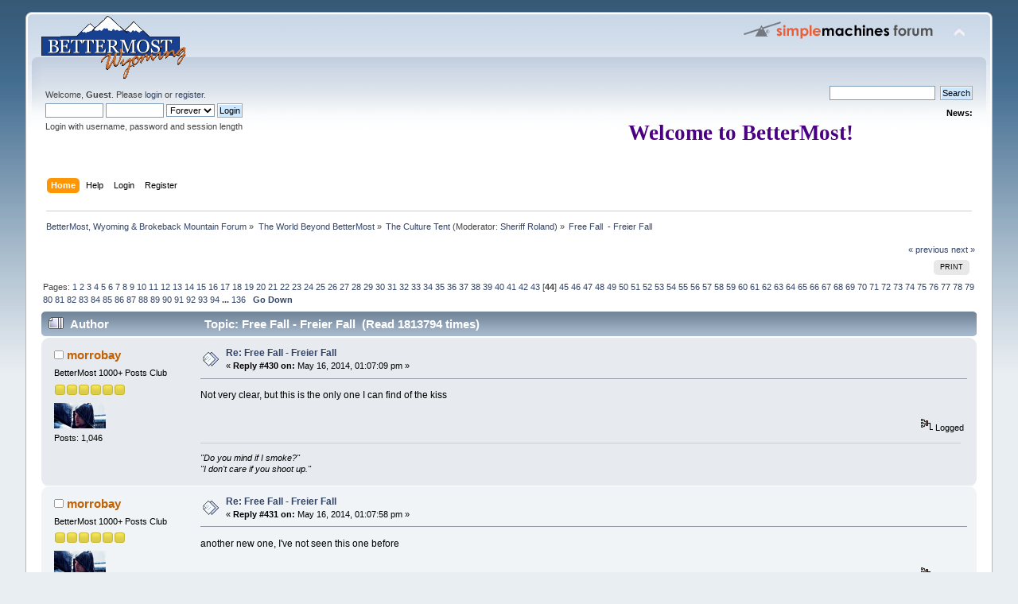

--- FILE ---
content_type: text/html; charset=ISO-8859-1
request_url: http://bettermost.net/forum/index.php?topic=52393.430
body_size: 11666
content:
<!DOCTYPE html PUBLIC "-//W3C//DTD XHTML 1.0 Transitional//EN" "http://www.w3.org/TR/xhtml1/DTD/xhtml1-transitional.dtd">
<html xmlns="http://www.w3.org/1999/xhtml">
<head>
	<link rel="stylesheet" type="text/css" href="http://bettermost.net/forum/Themes/default/css/index.css?fin20" />
	<link rel="stylesheet" type="text/css" href="http://bettermost.net/forum/Themes/default/css/webkit.css" />
	<script type="text/javascript" src="http://bettermost.net/forum/Themes/default/scripts/script.js?fin20"></script>
	<script type="text/javascript" src="http://bettermost.net/forum/Themes/default/scripts/theme.js?fin20"></script>
	<script type="text/javascript"><!-- // --><![CDATA[
		var smf_theme_url = "http://bettermost.net/forum/Themes/default";
		var smf_default_theme_url = "http://bettermost.net/forum/Themes/default";
		var smf_images_url = "http://bettermost.net/forum/Themes/default/images";
		var smf_scripturl = "http://bettermost.net/forum/index.php?PHPSESSID=aa5b3brsk0tdsi0v4e4d2gfgsp&amp;";
		var smf_iso_case_folding = false;
		var smf_charset = "ISO-8859-1";
		var ajax_notification_text = "Loading...";
		var ajax_notification_cancel_text = "Cancel";
	// ]]></script>
	<meta http-equiv="Content-Type" content="text/html; charset=ISO-8859-1" />
	<meta name="description" content="Free Fall  - Freier Fall" />
	<title>Free Fall  - Freier Fall</title>
<!-- Bad Behavior 2.2.20 run time: 0.000 ms -->

	<link rel="canonical" href="http://bettermost.net/forum/index.php?topic=52393.430" />
	<link rel="help" href="http://bettermost.net/forum/index.php?PHPSESSID=aa5b3brsk0tdsi0v4e4d2gfgsp&amp;action=help" />
	<link rel="search" href="http://bettermost.net/forum/index.php?PHPSESSID=aa5b3brsk0tdsi0v4e4d2gfgsp&amp;action=search" />
	<link rel="contents" href="http://bettermost.net/forum/index.php?PHPSESSID=aa5b3brsk0tdsi0v4e4d2gfgsp&amp;" />
	<link rel="alternate" type="application/rss+xml" title="BetterMost, Wyoming &amp; Brokeback Mountain Forum - RSS" href="http://bettermost.net/forum/index.php?PHPSESSID=aa5b3brsk0tdsi0v4e4d2gfgsp&amp;type=rss;action=.xml" />
	<link rel="prev" href="http://bettermost.net/forum/index.php/topic,52393.0/prev_next,prev.html?PHPSESSID=aa5b3brsk0tdsi0v4e4d2gfgsp" />
	<link rel="next" href="http://bettermost.net/forum/index.php/topic,52393.0/prev_next,next.html?PHPSESSID=aa5b3brsk0tdsi0v4e4d2gfgsp" />
	<link rel="index" href="http://bettermost.net/forum/index.php/board,48.0.html?PHPSESSID=aa5b3brsk0tdsi0v4e4d2gfgsp" />
	<link rel="stylesheet" type="text/css" href="http://bettermost.net/forum/Themes/default/css/BBCode-YouTube2.css" /><script src="https://www.google.com/recaptcha/api.js"></script>
	<link rel="stylesheet" type="text/css" id="recaptcha_css" href="http://bettermost.net/forum/Themes/default/css/recaptcha.css" />
</head>
<body>
<div id="wrapper" style="width: 95%">
	<div id="header"><div class="frame">
		<div id="top_section">
			<h1 class="forumtitle">
				<a href="http://bettermost.net/forum/index.php?PHPSESSID=aa5b3brsk0tdsi0v4e4d2gfgsp&amp;"><img src="http://bettermost.net/images/smaller-bettermost_site_logo.gif" alt="BetterMost, Wyoming & Brokeback Mountain Forum" /></a>
			</h1>
			<img id="upshrink" src="http://bettermost.net/forum/Themes/default/images/upshrink.png" alt="*" title="Shrink or expand the header." style="display: none;" />
			<img id="smflogo" src="http://bettermost.net/forum/Themes/default/images/smflogo.png" alt="Simple Machines Forum" title="Simple Machines Forum" />
		</div>
		<div id="upper_section" class="middletext">
			<div class="user">
				<script type="text/javascript" src="http://bettermost.net/forum/Themes/default/scripts/sha1.js"></script>
				<form id="guest_form" action="http://bettermost.net/forum/index.php?PHPSESSID=aa5b3brsk0tdsi0v4e4d2gfgsp&amp;action=login2" method="post" accept-charset="ISO-8859-1"  onsubmit="hashLoginPassword(this, '2070178191d6aa1be1c289389d9b20ab');">
					<div class="info">Welcome, <strong>Guest</strong>. Please <a href="http://bettermost.net/forum/index.php?PHPSESSID=aa5b3brsk0tdsi0v4e4d2gfgsp&amp;action=login">login</a> or <a href="http://bettermost.net/forum/index.php?PHPSESSID=aa5b3brsk0tdsi0v4e4d2gfgsp&amp;action=register">register</a>.</div>
					<input type="text" name="user" size="10" class="input_text" />
					<input type="password" name="passwrd" size="10" class="input_password" />
					<select name="cookielength">
						<option value="60">1 Hour</option>
						<option value="1440">1 Day</option>
						<option value="10080">1 Week</option>
						<option value="43200">1 Month</option>
						<option value="-1" selected="selected">Forever</option>
					</select>
					<input type="submit" value="Login" class="button_submit" /><br />
					<div class="info">Login with username, password and session length</div>
					<input type="hidden" name="hash_passwrd" value="" /><input type="hidden" name="f06937c3f97" value="2070178191d6aa1be1c289389d9b20ab" />
				</form>
			</div>
			<div class="news normaltext">
				<form id="search_form" action="http://bettermost.net/forum/index.php?PHPSESSID=aa5b3brsk0tdsi0v4e4d2gfgsp&amp;action=search2" method="post" accept-charset="ISO-8859-1">
					<input type="text" name="search" value="" class="input_text" />&nbsp;
					<input type="submit" name="submit" value="Search" class="button_submit" />
					<input type="hidden" name="advanced" value="0" />
					<input type="hidden" name="topic" value="52393" /></form>
				<h2>News: </h2>
				<p><div align="center"><span style="font-family: papyrus;" class="bbc_font"><strong><span style="font-size: 20pt;" class="bbc_size"><span style="color: indigo;" class="bbc_color">Welcome to BetterMost!<br /><img src="https://i.pinimg.com/originals/25/97/12/2597128b2c268367dafbc08eeab36d10.gif" alt="" class="bbc_img" /></span></span></strong></span></div></p>
			</div>
		</div>
		<br class="clear" />
		<script type="text/javascript"><!-- // --><![CDATA[
			var oMainHeaderToggle = new smc_Toggle({
				bToggleEnabled: true,
				bCurrentlyCollapsed: false,
				aSwappableContainers: [
					'upper_section'
				],
				aSwapImages: [
					{
						sId: 'upshrink',
						srcExpanded: smf_images_url + '/upshrink.png',
						altExpanded: 'Shrink or expand the header.',
						srcCollapsed: smf_images_url + '/upshrink2.png',
						altCollapsed: 'Shrink or expand the header.'
					}
				],
				oThemeOptions: {
					bUseThemeSettings: false,
					sOptionName: 'collapse_header',
					sSessionVar: 'f06937c3f97',
					sSessionId: '2070178191d6aa1be1c289389d9b20ab'
				},
				oCookieOptions: {
					bUseCookie: true,
					sCookieName: 'upshrink'
				}
			});
		// ]]></script>
		<div id="main_menu">
			<ul class="dropmenu" id="menu_nav">
				<li id="button_home">
					<a class="active firstlevel" href="http://bettermost.net/forum/index.php?PHPSESSID=aa5b3brsk0tdsi0v4e4d2gfgsp&amp;">
						<span class="last firstlevel">Home</span>
					</a>
				</li>
				<li id="button_help">
					<a class="firstlevel" href="http://bettermost.net/forum/index.php?PHPSESSID=aa5b3brsk0tdsi0v4e4d2gfgsp&amp;action=help">
						<span class="firstlevel">Help</span>
					</a>
				</li>
				<li id="button_login">
					<a class="firstlevel" href="http://bettermost.net/forum/index.php?PHPSESSID=aa5b3brsk0tdsi0v4e4d2gfgsp&amp;action=login">
						<span class="firstlevel">Login</span>
					</a>
				</li>
				<li id="button_register">
					<a class="firstlevel" href="http://bettermost.net/forum/index.php?PHPSESSID=aa5b3brsk0tdsi0v4e4d2gfgsp&amp;action=register">
						<span class="last firstlevel">Register</span>
					</a>
				</li>
			</ul>
		</div>
		<br class="clear" />
	</div></div>
	<div id="content_section"><div class="frame">
		<div id="main_content_section">
	<div class="navigate_section">
		<ul>
			<li>
				<a href="http://bettermost.net/forum/index.php?PHPSESSID=aa5b3brsk0tdsi0v4e4d2gfgsp&amp;"><span>BetterMost, Wyoming &amp; Brokeback Mountain Forum</span></a> &#187;
			</li>
			<li>
				<a href="http://bettermost.net/forum/index.php?PHPSESSID=aa5b3brsk0tdsi0v4e4d2gfgsp&amp;#c8"><span>The World Beyond BetterMost</span></a> &#187;
			</li>
			<li>
				<a href="http://bettermost.net/forum/index.php/board,48.0.html?PHPSESSID=aa5b3brsk0tdsi0v4e4d2gfgsp"><span>The Culture Tent</span></a> (Moderator: <a href="http://bettermost.net/forum/index.php?PHPSESSID=aa5b3brsk0tdsi0v4e4d2gfgsp&amp;action=profile;u=15" title="Board Moderator">Sheriff Roland</a>) &#187;
			</li>
			<li class="last">
				<a href="http://bettermost.net/forum/index.php/topic,52393.0.html?PHPSESSID=aa5b3brsk0tdsi0v4e4d2gfgsp"><span>Free Fall  - Freier Fall</span></a>
			</li>
		</ul>
	</div>
			<a id="top"></a>
			<a id="msg658676"></a>
			<div class="pagesection">
				<div class="nextlinks"><a href="http://bettermost.net/forum/index.php/topic,52393.0/prev_next,prev.html?PHPSESSID=aa5b3brsk0tdsi0v4e4d2gfgsp#new">&laquo; previous</a> <a href="http://bettermost.net/forum/index.php/topic,52393.0/prev_next,next.html?PHPSESSID=aa5b3brsk0tdsi0v4e4d2gfgsp#new">next &raquo;</a></div>
		<div class="buttonlist floatright">
			<ul>
				<li><a class="button_strip_print" href="http://bettermost.net/forum/index.php?PHPSESSID=aa5b3brsk0tdsi0v4e4d2gfgsp&amp;action=printpage;topic=52393.0" rel="new_win nofollow"><span class="last">Print</span></a></li>
			</ul>
		</div>
				<div class="pagelinks floatleft">Pages: <a class="navPages" href="http://bettermost.net/forum/index.php/topic,52393.0.html?PHPSESSID=aa5b3brsk0tdsi0v4e4d2gfgsp">1</a> <a class="navPages" href="http://bettermost.net/forum/index.php/topic,52393.10.html?PHPSESSID=aa5b3brsk0tdsi0v4e4d2gfgsp">2</a> <a class="navPages" href="http://bettermost.net/forum/index.php/topic,52393.20.html?PHPSESSID=aa5b3brsk0tdsi0v4e4d2gfgsp">3</a> <a class="navPages" href="http://bettermost.net/forum/index.php/topic,52393.30.html?PHPSESSID=aa5b3brsk0tdsi0v4e4d2gfgsp">4</a> <a class="navPages" href="http://bettermost.net/forum/index.php/topic,52393.40.html?PHPSESSID=aa5b3brsk0tdsi0v4e4d2gfgsp">5</a> <a class="navPages" href="http://bettermost.net/forum/index.php/topic,52393.50.html?PHPSESSID=aa5b3brsk0tdsi0v4e4d2gfgsp">6</a> <a class="navPages" href="http://bettermost.net/forum/index.php/topic,52393.60.html?PHPSESSID=aa5b3brsk0tdsi0v4e4d2gfgsp">7</a> <a class="navPages" href="http://bettermost.net/forum/index.php/topic,52393.70.html?PHPSESSID=aa5b3brsk0tdsi0v4e4d2gfgsp">8</a> <a class="navPages" href="http://bettermost.net/forum/index.php/topic,52393.80.html?PHPSESSID=aa5b3brsk0tdsi0v4e4d2gfgsp">9</a> <a class="navPages" href="http://bettermost.net/forum/index.php/topic,52393.90.html?PHPSESSID=aa5b3brsk0tdsi0v4e4d2gfgsp">10</a> <a class="navPages" href="http://bettermost.net/forum/index.php/topic,52393.100.html?PHPSESSID=aa5b3brsk0tdsi0v4e4d2gfgsp">11</a> <a class="navPages" href="http://bettermost.net/forum/index.php/topic,52393.110.html?PHPSESSID=aa5b3brsk0tdsi0v4e4d2gfgsp">12</a> <a class="navPages" href="http://bettermost.net/forum/index.php/topic,52393.120.html?PHPSESSID=aa5b3brsk0tdsi0v4e4d2gfgsp">13</a> <a class="navPages" href="http://bettermost.net/forum/index.php/topic,52393.130.html?PHPSESSID=aa5b3brsk0tdsi0v4e4d2gfgsp">14</a> <a class="navPages" href="http://bettermost.net/forum/index.php/topic,52393.140.html?PHPSESSID=aa5b3brsk0tdsi0v4e4d2gfgsp">15</a> <a class="navPages" href="http://bettermost.net/forum/index.php/topic,52393.150.html?PHPSESSID=aa5b3brsk0tdsi0v4e4d2gfgsp">16</a> <a class="navPages" href="http://bettermost.net/forum/index.php/topic,52393.160.html?PHPSESSID=aa5b3brsk0tdsi0v4e4d2gfgsp">17</a> <a class="navPages" href="http://bettermost.net/forum/index.php/topic,52393.170.html?PHPSESSID=aa5b3brsk0tdsi0v4e4d2gfgsp">18</a> <a class="navPages" href="http://bettermost.net/forum/index.php/topic,52393.180.html?PHPSESSID=aa5b3brsk0tdsi0v4e4d2gfgsp">19</a> <a class="navPages" href="http://bettermost.net/forum/index.php/topic,52393.190.html?PHPSESSID=aa5b3brsk0tdsi0v4e4d2gfgsp">20</a> <a class="navPages" href="http://bettermost.net/forum/index.php/topic,52393.200.html?PHPSESSID=aa5b3brsk0tdsi0v4e4d2gfgsp">21</a> <a class="navPages" href="http://bettermost.net/forum/index.php/topic,52393.210.html?PHPSESSID=aa5b3brsk0tdsi0v4e4d2gfgsp">22</a> <a class="navPages" href="http://bettermost.net/forum/index.php/topic,52393.220.html?PHPSESSID=aa5b3brsk0tdsi0v4e4d2gfgsp">23</a> <a class="navPages" href="http://bettermost.net/forum/index.php/topic,52393.230.html?PHPSESSID=aa5b3brsk0tdsi0v4e4d2gfgsp">24</a> <a class="navPages" href="http://bettermost.net/forum/index.php/topic,52393.240.html?PHPSESSID=aa5b3brsk0tdsi0v4e4d2gfgsp">25</a> <a class="navPages" href="http://bettermost.net/forum/index.php/topic,52393.250.html?PHPSESSID=aa5b3brsk0tdsi0v4e4d2gfgsp">26</a> <a class="navPages" href="http://bettermost.net/forum/index.php/topic,52393.260.html?PHPSESSID=aa5b3brsk0tdsi0v4e4d2gfgsp">27</a> <a class="navPages" href="http://bettermost.net/forum/index.php/topic,52393.270.html?PHPSESSID=aa5b3brsk0tdsi0v4e4d2gfgsp">28</a> <a class="navPages" href="http://bettermost.net/forum/index.php/topic,52393.280.html?PHPSESSID=aa5b3brsk0tdsi0v4e4d2gfgsp">29</a> <a class="navPages" href="http://bettermost.net/forum/index.php/topic,52393.290.html?PHPSESSID=aa5b3brsk0tdsi0v4e4d2gfgsp">30</a> <a class="navPages" href="http://bettermost.net/forum/index.php/topic,52393.300.html?PHPSESSID=aa5b3brsk0tdsi0v4e4d2gfgsp">31</a> <a class="navPages" href="http://bettermost.net/forum/index.php/topic,52393.310.html?PHPSESSID=aa5b3brsk0tdsi0v4e4d2gfgsp">32</a> <a class="navPages" href="http://bettermost.net/forum/index.php/topic,52393.320.html?PHPSESSID=aa5b3brsk0tdsi0v4e4d2gfgsp">33</a> <a class="navPages" href="http://bettermost.net/forum/index.php/topic,52393.330.html?PHPSESSID=aa5b3brsk0tdsi0v4e4d2gfgsp">34</a> <a class="navPages" href="http://bettermost.net/forum/index.php/topic,52393.340.html?PHPSESSID=aa5b3brsk0tdsi0v4e4d2gfgsp">35</a> <a class="navPages" href="http://bettermost.net/forum/index.php/topic,52393.350.html?PHPSESSID=aa5b3brsk0tdsi0v4e4d2gfgsp">36</a> <a class="navPages" href="http://bettermost.net/forum/index.php/topic,52393.360.html?PHPSESSID=aa5b3brsk0tdsi0v4e4d2gfgsp">37</a> <a class="navPages" href="http://bettermost.net/forum/index.php/topic,52393.370.html?PHPSESSID=aa5b3brsk0tdsi0v4e4d2gfgsp">38</a> <a class="navPages" href="http://bettermost.net/forum/index.php/topic,52393.380.html?PHPSESSID=aa5b3brsk0tdsi0v4e4d2gfgsp">39</a> <a class="navPages" href="http://bettermost.net/forum/index.php/topic,52393.390.html?PHPSESSID=aa5b3brsk0tdsi0v4e4d2gfgsp">40</a> <a class="navPages" href="http://bettermost.net/forum/index.php/topic,52393.400.html?PHPSESSID=aa5b3brsk0tdsi0v4e4d2gfgsp">41</a> <a class="navPages" href="http://bettermost.net/forum/index.php/topic,52393.410.html?PHPSESSID=aa5b3brsk0tdsi0v4e4d2gfgsp">42</a> <a class="navPages" href="http://bettermost.net/forum/index.php/topic,52393.420.html?PHPSESSID=aa5b3brsk0tdsi0v4e4d2gfgsp">43</a> [<strong>44</strong>] <a class="navPages" href="http://bettermost.net/forum/index.php/topic,52393.440.html?PHPSESSID=aa5b3brsk0tdsi0v4e4d2gfgsp">45</a> <a class="navPages" href="http://bettermost.net/forum/index.php/topic,52393.450.html?PHPSESSID=aa5b3brsk0tdsi0v4e4d2gfgsp">46</a> <a class="navPages" href="http://bettermost.net/forum/index.php/topic,52393.460.html?PHPSESSID=aa5b3brsk0tdsi0v4e4d2gfgsp">47</a> <a class="navPages" href="http://bettermost.net/forum/index.php/topic,52393.470.html?PHPSESSID=aa5b3brsk0tdsi0v4e4d2gfgsp">48</a> <a class="navPages" href="http://bettermost.net/forum/index.php/topic,52393.480.html?PHPSESSID=aa5b3brsk0tdsi0v4e4d2gfgsp">49</a> <a class="navPages" href="http://bettermost.net/forum/index.php/topic,52393.490.html?PHPSESSID=aa5b3brsk0tdsi0v4e4d2gfgsp">50</a> <a class="navPages" href="http://bettermost.net/forum/index.php/topic,52393.500.html?PHPSESSID=aa5b3brsk0tdsi0v4e4d2gfgsp">51</a> <a class="navPages" href="http://bettermost.net/forum/index.php/topic,52393.510.html?PHPSESSID=aa5b3brsk0tdsi0v4e4d2gfgsp">52</a> <a class="navPages" href="http://bettermost.net/forum/index.php/topic,52393.520.html?PHPSESSID=aa5b3brsk0tdsi0v4e4d2gfgsp">53</a> <a class="navPages" href="http://bettermost.net/forum/index.php/topic,52393.530.html?PHPSESSID=aa5b3brsk0tdsi0v4e4d2gfgsp">54</a> <a class="navPages" href="http://bettermost.net/forum/index.php/topic,52393.540.html?PHPSESSID=aa5b3brsk0tdsi0v4e4d2gfgsp">55</a> <a class="navPages" href="http://bettermost.net/forum/index.php/topic,52393.550.html?PHPSESSID=aa5b3brsk0tdsi0v4e4d2gfgsp">56</a> <a class="navPages" href="http://bettermost.net/forum/index.php/topic,52393.560.html?PHPSESSID=aa5b3brsk0tdsi0v4e4d2gfgsp">57</a> <a class="navPages" href="http://bettermost.net/forum/index.php/topic,52393.570.html?PHPSESSID=aa5b3brsk0tdsi0v4e4d2gfgsp">58</a> <a class="navPages" href="http://bettermost.net/forum/index.php/topic,52393.580.html?PHPSESSID=aa5b3brsk0tdsi0v4e4d2gfgsp">59</a> <a class="navPages" href="http://bettermost.net/forum/index.php/topic,52393.590.html?PHPSESSID=aa5b3brsk0tdsi0v4e4d2gfgsp">60</a> <a class="navPages" href="http://bettermost.net/forum/index.php/topic,52393.600.html?PHPSESSID=aa5b3brsk0tdsi0v4e4d2gfgsp">61</a> <a class="navPages" href="http://bettermost.net/forum/index.php/topic,52393.610.html?PHPSESSID=aa5b3brsk0tdsi0v4e4d2gfgsp">62</a> <a class="navPages" href="http://bettermost.net/forum/index.php/topic,52393.620.html?PHPSESSID=aa5b3brsk0tdsi0v4e4d2gfgsp">63</a> <a class="navPages" href="http://bettermost.net/forum/index.php/topic,52393.630.html?PHPSESSID=aa5b3brsk0tdsi0v4e4d2gfgsp">64</a> <a class="navPages" href="http://bettermost.net/forum/index.php/topic,52393.640.html?PHPSESSID=aa5b3brsk0tdsi0v4e4d2gfgsp">65</a> <a class="navPages" href="http://bettermost.net/forum/index.php/topic,52393.650.html?PHPSESSID=aa5b3brsk0tdsi0v4e4d2gfgsp">66</a> <a class="navPages" href="http://bettermost.net/forum/index.php/topic,52393.660.html?PHPSESSID=aa5b3brsk0tdsi0v4e4d2gfgsp">67</a> <a class="navPages" href="http://bettermost.net/forum/index.php/topic,52393.670.html?PHPSESSID=aa5b3brsk0tdsi0v4e4d2gfgsp">68</a> <a class="navPages" href="http://bettermost.net/forum/index.php/topic,52393.680.html?PHPSESSID=aa5b3brsk0tdsi0v4e4d2gfgsp">69</a> <a class="navPages" href="http://bettermost.net/forum/index.php/topic,52393.690.html?PHPSESSID=aa5b3brsk0tdsi0v4e4d2gfgsp">70</a> <a class="navPages" href="http://bettermost.net/forum/index.php/topic,52393.700.html?PHPSESSID=aa5b3brsk0tdsi0v4e4d2gfgsp">71</a> <a class="navPages" href="http://bettermost.net/forum/index.php/topic,52393.710.html?PHPSESSID=aa5b3brsk0tdsi0v4e4d2gfgsp">72</a> <a class="navPages" href="http://bettermost.net/forum/index.php/topic,52393.720.html?PHPSESSID=aa5b3brsk0tdsi0v4e4d2gfgsp">73</a> <a class="navPages" href="http://bettermost.net/forum/index.php/topic,52393.730.html?PHPSESSID=aa5b3brsk0tdsi0v4e4d2gfgsp">74</a> <a class="navPages" href="http://bettermost.net/forum/index.php/topic,52393.740.html?PHPSESSID=aa5b3brsk0tdsi0v4e4d2gfgsp">75</a> <a class="navPages" href="http://bettermost.net/forum/index.php/topic,52393.750.html?PHPSESSID=aa5b3brsk0tdsi0v4e4d2gfgsp">76</a> <a class="navPages" href="http://bettermost.net/forum/index.php/topic,52393.760.html?PHPSESSID=aa5b3brsk0tdsi0v4e4d2gfgsp">77</a> <a class="navPages" href="http://bettermost.net/forum/index.php/topic,52393.770.html?PHPSESSID=aa5b3brsk0tdsi0v4e4d2gfgsp">78</a> <a class="navPages" href="http://bettermost.net/forum/index.php/topic,52393.780.html?PHPSESSID=aa5b3brsk0tdsi0v4e4d2gfgsp">79</a> <a class="navPages" href="http://bettermost.net/forum/index.php/topic,52393.790.html?PHPSESSID=aa5b3brsk0tdsi0v4e4d2gfgsp">80</a> <a class="navPages" href="http://bettermost.net/forum/index.php/topic,52393.800.html?PHPSESSID=aa5b3brsk0tdsi0v4e4d2gfgsp">81</a> <a class="navPages" href="http://bettermost.net/forum/index.php/topic,52393.810.html?PHPSESSID=aa5b3brsk0tdsi0v4e4d2gfgsp">82</a> <a class="navPages" href="http://bettermost.net/forum/index.php/topic,52393.820.html?PHPSESSID=aa5b3brsk0tdsi0v4e4d2gfgsp">83</a> <a class="navPages" href="http://bettermost.net/forum/index.php/topic,52393.830.html?PHPSESSID=aa5b3brsk0tdsi0v4e4d2gfgsp">84</a> <a class="navPages" href="http://bettermost.net/forum/index.php/topic,52393.840.html?PHPSESSID=aa5b3brsk0tdsi0v4e4d2gfgsp">85</a> <a class="navPages" href="http://bettermost.net/forum/index.php/topic,52393.850.html?PHPSESSID=aa5b3brsk0tdsi0v4e4d2gfgsp">86</a> <a class="navPages" href="http://bettermost.net/forum/index.php/topic,52393.860.html?PHPSESSID=aa5b3brsk0tdsi0v4e4d2gfgsp">87</a> <a class="navPages" href="http://bettermost.net/forum/index.php/topic,52393.870.html?PHPSESSID=aa5b3brsk0tdsi0v4e4d2gfgsp">88</a> <a class="navPages" href="http://bettermost.net/forum/index.php/topic,52393.880.html?PHPSESSID=aa5b3brsk0tdsi0v4e4d2gfgsp">89</a> <a class="navPages" href="http://bettermost.net/forum/index.php/topic,52393.890.html?PHPSESSID=aa5b3brsk0tdsi0v4e4d2gfgsp">90</a> <a class="navPages" href="http://bettermost.net/forum/index.php/topic,52393.900.html?PHPSESSID=aa5b3brsk0tdsi0v4e4d2gfgsp">91</a> <a class="navPages" href="http://bettermost.net/forum/index.php/topic,52393.910.html?PHPSESSID=aa5b3brsk0tdsi0v4e4d2gfgsp">92</a> <a class="navPages" href="http://bettermost.net/forum/index.php/topic,52393.920.html?PHPSESSID=aa5b3brsk0tdsi0v4e4d2gfgsp">93</a> <a class="navPages" href="http://bettermost.net/forum/index.php/topic,52393.930.html?PHPSESSID=aa5b3brsk0tdsi0v4e4d2gfgsp">94</a> <span style="font-weight: bold;" onclick="expandPages(this, 'http://bettermost.net/forum/index.php?topic=52393.%1$d', 940, 1350, 10);" onmouseover="this.style.cursor='pointer';"> ... </span><a class="navPages" href="http://bettermost.net/forum/index.php/topic,52393.1350.html?PHPSESSID=aa5b3brsk0tdsi0v4e4d2gfgsp">136</a>   &nbsp;&nbsp;<a href="#lastPost"><strong>Go Down</strong></a></div>
			</div>
			<div id="forumposts">
				<div class="cat_bar">
					<h3 class="catbg">
						<img src="http://bettermost.net/forum/Themes/default/images/topic/veryhot_post.gif" align="bottom" alt="" />
						<span id="author">Author</span>
						Topic: Free Fall  - Freier Fall &nbsp;(Read 1813794 times)
					</h3>
				</div>
				<form action="http://bettermost.net/forum/index.php?PHPSESSID=aa5b3brsk0tdsi0v4e4d2gfgsp&amp;action=quickmod2;topic=52393.430" method="post" accept-charset="ISO-8859-1" name="quickModForm" id="quickModForm" style="margin: 0;" onsubmit="return oQuickModify.bInEditMode ? oQuickModify.modifySave('2070178191d6aa1be1c289389d9b20ab', 'f06937c3f97') : false">
				<div class="windowbg">
					<span class="topslice"><span></span></span>
					<div class="post_wrapper">
						<div class="poster">
							<h4>
								<img src="http://bettermost.net/forum/Themes/default/images/useroff.gif" alt="Offline" />
								<a href="http://bettermost.net/forum/index.php?PHPSESSID=aa5b3brsk0tdsi0v4e4d2gfgsp&amp;action=profile;u=3111" title="View the profile of morrobay">morrobay</a>
							</h4>
							<ul class="reset smalltext" id="msg_658676_extra_info">
								<li class="postgroup">BetterMost 1000+ Posts Club</li>
								<li class="stars"><img src="http://bettermost.net/forum/Themes/default/images/star.gif" alt="*" /><img src="http://bettermost.net/forum/Themes/default/images/star.gif" alt="*" /><img src="http://bettermost.net/forum/Themes/default/images/star.gif" alt="*" /><img src="http://bettermost.net/forum/Themes/default/images/star.gif" alt="*" /><img src="http://bettermost.net/forum/Themes/default/images/star.gif" alt="*" /><img src="http://bettermost.net/forum/Themes/default/images/star.gif" alt="*" /></li>
								<li class="avatar">
									<a href="http://bettermost.net/forum/index.php?PHPSESSID=aa5b3brsk0tdsi0v4e4d2gfgsp&amp;action=profile;u=3111">
										<img class="avatar" src="http://bettermost.net/forum/index.php?PHPSESSID=aa5b3brsk0tdsi0v4e4d2gfgsp&amp;action=dlattach;attach=27969;type=avatar" alt="" />
									</a>
								</li>
								<li class="postcount">Posts: 1,046</li>
								<li class="profile">
									<ul>
									</ul>
								</li>
							</ul>
						</div>
						<div class="postarea">
							<div class="flow_hidden">
								<div class="keyinfo">
									<div class="messageicon">
										<img src="http://bettermost.net/forum/Themes/default/images/post/xx.gif" alt="" />
									</div>
									<h5 id="subject_658676">
										<a href="http://bettermost.net/forum/index.php/topic,52393.msg658676.html?PHPSESSID=aa5b3brsk0tdsi0v4e4d2gfgsp#msg658676" rel="nofollow">Re: Free Fall  - Freier Fall</a>
									</h5>
									<div class="smalltext">&#171; <strong>Reply #430 on:</strong> May 16, 2014, 01:07:09 pm &#187;</div>
									<div id="msg_658676_quick_mod"></div>
								</div>
							</div>
							<div class="post">
								<div class="inner" id="msg_658676">Not very clear, but this is the only one I can find of the kiss<br /><br /><img src="https://media-cache-ak0.pinimg.com/736x/76/70/ba/7670bab8924ba8ee2a5651e3c7711ade.jpg" alt="" class="bbc_img" /></div>
							</div>
						</div>
						<div class="moderatorbar">
							<div class="smalltext modified" id="modified_658676">
							</div>
							<div class="smalltext reportlinks">
								<img src="http://bettermost.net/forum/Themes/default/images/ip.gif" alt="" />
								Logged
							</div>
							<div class="signature" id="msg_658676_signature"><em>&quot;Do you mind if I smoke?&quot;<br />&quot;I don&#39;t care if you shoot up.&quot;<br /></em></div>
						</div>
					</div>
					<span class="botslice"><span></span></span>
				</div>
				<hr class="post_separator" />
				<a id="msg658677"></a>
				<div class="windowbg2">
					<span class="topslice"><span></span></span>
					<div class="post_wrapper">
						<div class="poster">
							<h4>
								<img src="http://bettermost.net/forum/Themes/default/images/useroff.gif" alt="Offline" />
								<a href="http://bettermost.net/forum/index.php?PHPSESSID=aa5b3brsk0tdsi0v4e4d2gfgsp&amp;action=profile;u=3111" title="View the profile of morrobay">morrobay</a>
							</h4>
							<ul class="reset smalltext" id="msg_658677_extra_info">
								<li class="postgroup">BetterMost 1000+ Posts Club</li>
								<li class="stars"><img src="http://bettermost.net/forum/Themes/default/images/star.gif" alt="*" /><img src="http://bettermost.net/forum/Themes/default/images/star.gif" alt="*" /><img src="http://bettermost.net/forum/Themes/default/images/star.gif" alt="*" /><img src="http://bettermost.net/forum/Themes/default/images/star.gif" alt="*" /><img src="http://bettermost.net/forum/Themes/default/images/star.gif" alt="*" /><img src="http://bettermost.net/forum/Themes/default/images/star.gif" alt="*" /></li>
								<li class="avatar">
									<a href="http://bettermost.net/forum/index.php?PHPSESSID=aa5b3brsk0tdsi0v4e4d2gfgsp&amp;action=profile;u=3111">
										<img class="avatar" src="http://bettermost.net/forum/index.php?PHPSESSID=aa5b3brsk0tdsi0v4e4d2gfgsp&amp;action=dlattach;attach=27969;type=avatar" alt="" />
									</a>
								</li>
								<li class="postcount">Posts: 1,046</li>
								<li class="profile">
									<ul>
									</ul>
								</li>
							</ul>
						</div>
						<div class="postarea">
							<div class="flow_hidden">
								<div class="keyinfo">
									<div class="messageicon">
										<img src="http://bettermost.net/forum/Themes/default/images/post/xx.gif" alt="" />
									</div>
									<h5 id="subject_658677">
										<a href="http://bettermost.net/forum/index.php/topic,52393.msg658677.html?PHPSESSID=aa5b3brsk0tdsi0v4e4d2gfgsp#msg658677" rel="nofollow">Re: Free Fall  - Freier Fall</a>
									</h5>
									<div class="smalltext">&#171; <strong>Reply #431 on:</strong> May 16, 2014, 01:07:58 pm &#187;</div>
									<div id="msg_658677_quick_mod"></div>
								</div>
							</div>
							<div class="post">
								<div class="inner" id="msg_658677">another new one, I&#039;ve not seen this one before<br /><br /><img src="https://media-cache-ec0.pinimg.com/736x/25/24/ad/2524ad37945fbd6cd431f7546ab9904c.jpg" alt="" class="bbc_img" /></div>
							</div>
						</div>
						<div class="moderatorbar">
							<div class="smalltext modified" id="modified_658677">
							</div>
							<div class="smalltext reportlinks">
								<img src="http://bettermost.net/forum/Themes/default/images/ip.gif" alt="" />
								Logged
							</div>
							<div class="signature" id="msg_658677_signature"><em>&quot;Do you mind if I smoke?&quot;<br />&quot;I don&#39;t care if you shoot up.&quot;<br /></em></div>
						</div>
					</div>
					<span class="botslice"><span></span></span>
				</div>
				<hr class="post_separator" />
				<a id="msg658679"></a>
				<div class="windowbg">
					<span class="topslice"><span></span></span>
					<div class="post_wrapper">
						<div class="poster">
							<h4>
								<img src="http://bettermost.net/forum/Themes/default/images/useroff.gif" alt="Offline" />
								<a href="http://bettermost.net/forum/index.php?PHPSESSID=aa5b3brsk0tdsi0v4e4d2gfgsp&amp;action=profile;u=3111" title="View the profile of morrobay">morrobay</a>
							</h4>
							<ul class="reset smalltext" id="msg_658679_extra_info">
								<li class="postgroup">BetterMost 1000+ Posts Club</li>
								<li class="stars"><img src="http://bettermost.net/forum/Themes/default/images/star.gif" alt="*" /><img src="http://bettermost.net/forum/Themes/default/images/star.gif" alt="*" /><img src="http://bettermost.net/forum/Themes/default/images/star.gif" alt="*" /><img src="http://bettermost.net/forum/Themes/default/images/star.gif" alt="*" /><img src="http://bettermost.net/forum/Themes/default/images/star.gif" alt="*" /><img src="http://bettermost.net/forum/Themes/default/images/star.gif" alt="*" /></li>
								<li class="avatar">
									<a href="http://bettermost.net/forum/index.php?PHPSESSID=aa5b3brsk0tdsi0v4e4d2gfgsp&amp;action=profile;u=3111">
										<img class="avatar" src="http://bettermost.net/forum/index.php?PHPSESSID=aa5b3brsk0tdsi0v4e4d2gfgsp&amp;action=dlattach;attach=27969;type=avatar" alt="" />
									</a>
								</li>
								<li class="postcount">Posts: 1,046</li>
								<li class="profile">
									<ul>
									</ul>
								</li>
							</ul>
						</div>
						<div class="postarea">
							<div class="flow_hidden">
								<div class="keyinfo">
									<div class="messageicon">
										<img src="http://bettermost.net/forum/Themes/default/images/post/xx.gif" alt="" />
									</div>
									<h5 id="subject_658679">
										<a href="http://bettermost.net/forum/index.php/topic,52393.msg658679.html?PHPSESSID=aa5b3brsk0tdsi0v4e4d2gfgsp#msg658679" rel="nofollow">Re: Free Fall  - Freier Fall</a>
									</h5>
									<div class="smalltext">&#171; <strong>Reply #432 on:</strong> May 16, 2014, 04:56:13 pm &#187;</div>
									<div id="msg_658679_quick_mod"></div>
								</div>
							</div>
							<div class="post">
								<div class="inner" id="msg_658679"><div class="quoteheader"><div class="topslice_quote"><a href="http://bettermost.net/forum/index.php/topic,52393.msg658640.html?PHPSESSID=aa5b3brsk0tdsi0v4e4d2gfgsp#msg658640">Quote from: gattaca on May 15, 2014, 10:18:13 pm</a></div></div><blockquote class="bbc_standard_quote"><br /><br />The heart and mind often do not agree and that was Marc&#039;s case. &nbsp;<br /><br />&nbsp;It is possible once one allows it to be. &nbsp; Cheers, V. <br /></blockquote><div class="quotefooter"><div class="botslice_quote"></div></div><br />Two beautifully worded sentiments, really lovely. &nbsp; </div>
							</div>
						</div>
						<div class="moderatorbar">
							<div class="smalltext modified" id="modified_658679">
							</div>
							<div class="smalltext reportlinks">
								<img src="http://bettermost.net/forum/Themes/default/images/ip.gif" alt="" />
								Logged
							</div>
							<div class="signature" id="msg_658679_signature"><em>&quot;Do you mind if I smoke?&quot;<br />&quot;I don&#39;t care if you shoot up.&quot;<br /></em></div>
						</div>
					</div>
					<span class="botslice"><span></span></span>
				</div>
				<hr class="post_separator" />
				<a id="msg658683"></a>
				<div class="windowbg2">
					<span class="topslice"><span></span></span>
					<div class="post_wrapper">
						<div class="poster">
							<h4>
								<img src="http://bettermost.net/forum/Themes/default/images/useroff.gif" alt="Offline" />
								<a href="http://bettermost.net/forum/index.php?PHPSESSID=aa5b3brsk0tdsi0v4e4d2gfgsp&amp;action=profile;u=3111" title="View the profile of morrobay">morrobay</a>
							</h4>
							<ul class="reset smalltext" id="msg_658683_extra_info">
								<li class="postgroup">BetterMost 1000+ Posts Club</li>
								<li class="stars"><img src="http://bettermost.net/forum/Themes/default/images/star.gif" alt="*" /><img src="http://bettermost.net/forum/Themes/default/images/star.gif" alt="*" /><img src="http://bettermost.net/forum/Themes/default/images/star.gif" alt="*" /><img src="http://bettermost.net/forum/Themes/default/images/star.gif" alt="*" /><img src="http://bettermost.net/forum/Themes/default/images/star.gif" alt="*" /><img src="http://bettermost.net/forum/Themes/default/images/star.gif" alt="*" /></li>
								<li class="avatar">
									<a href="http://bettermost.net/forum/index.php?PHPSESSID=aa5b3brsk0tdsi0v4e4d2gfgsp&amp;action=profile;u=3111">
										<img class="avatar" src="http://bettermost.net/forum/index.php?PHPSESSID=aa5b3brsk0tdsi0v4e4d2gfgsp&amp;action=dlattach;attach=27969;type=avatar" alt="" />
									</a>
								</li>
								<li class="postcount">Posts: 1,046</li>
								<li class="profile">
									<ul>
									</ul>
								</li>
							</ul>
						</div>
						<div class="postarea">
							<div class="flow_hidden">
								<div class="keyinfo">
									<div class="messageicon">
										<img src="http://bettermost.net/forum/Themes/default/images/post/xx.gif" alt="" />
									</div>
									<h5 id="subject_658683">
										<a href="http://bettermost.net/forum/index.php/topic,52393.msg658683.html?PHPSESSID=aa5b3brsk0tdsi0v4e4d2gfgsp#msg658683" rel="nofollow">Re: Free Fall  - Freier Fall</a>
									</h5>
									<div class="smalltext">&#171; <strong>Reply #433 on:</strong> May 16, 2014, 08:44:37 pm &#187;</div>
									<div id="msg_658683_quick_mod"></div>
								</div>
							</div>
							<div class="post">
								<div class="inner" id="msg_658683"><div class="quoteheader"><div class="topslice_quote"><a href="http://bettermost.net/forum/index.php/topic,52393.msg658673.html?PHPSESSID=aa5b3brsk0tdsi0v4e4d2gfgsp#msg658673">Quote from: gattaca on May 16, 2014, 11:14:54 am</a></div></div><blockquote class="bbc_standard_quote">I rewatched - you are correct, Marc does issue a slight &quot;nod&quot; but it&#039;s not a strong affirmative yes... it could have been just a normal body movement - can play either way. &nbsp;I did not notice that until your post. &nbsp;Gregor&#039;s realization does not come until after the &quot;Jealous&quot; comment.. &nbsp;V. <br /></blockquote><div class="quotefooter"><div class="botslice_quote"></div></div><br />It <strong>is</strong> slight, but I thought it was because of the camera angle; again, it&#039;s how each person views it. &nbsp;I saw him nod &quot;yes&quot; from my first viewing. &nbsp;<br /><br /><br /><br /><br /><br />So do you think Marc was still denying Kay, and his feelings for him, at this time? &nbsp;If there was a part 2, what would you like to see? &nbsp;How would you like to see it played out?<br /><br />Mariska - you, too,&nbsp; &nbsp;If Lacant decided to do part 2 and came to you for input, what would you like to see?</div>
							</div>
						</div>
						<div class="moderatorbar">
							<div class="smalltext modified" id="modified_658683">
							</div>
							<div class="smalltext reportlinks">
								<img src="http://bettermost.net/forum/Themes/default/images/ip.gif" alt="" />
								Logged
							</div>
							<div class="signature" id="msg_658683_signature"><em>&quot;Do you mind if I smoke?&quot;<br />&quot;I don&#39;t care if you shoot up.&quot;<br /></em></div>
						</div>
					</div>
					<span class="botslice"><span></span></span>
				</div>
				<hr class="post_separator" />
				<a id="msg658684"></a>
				<div class="windowbg">
					<span class="topslice"><span></span></span>
					<div class="post_wrapper">
						<div class="poster">
							<h4>
								<img src="http://bettermost.net/forum/Themes/default/images/useroff.gif" alt="Offline" />
								<a href="http://bettermost.net/forum/index.php?PHPSESSID=aa5b3brsk0tdsi0v4e4d2gfgsp&amp;action=profile;u=12748" title="View the profile of mariska">mariska</a>
							</h4>
							<ul class="reset smalltext" id="msg_658684_extra_info">
								<li class="postgroup">Brokeback Got Me Good</li>
								<li class="stars"><img src="http://bettermost.net/forum/Themes/default/images/star.gif" alt="*" /><img src="http://bettermost.net/forum/Themes/default/images/star.gif" alt="*" /><img src="http://bettermost.net/forum/Themes/default/images/star.gif" alt="*" /><img src="http://bettermost.net/forum/Themes/default/images/star.gif" alt="*" /><img src="http://bettermost.net/forum/Themes/default/images/star.gif" alt="*" /></li>
								<li class="postcount">Posts: 407</li>
								<li class="profile">
									<ul>
									</ul>
								</li>
							</ul>
						</div>
						<div class="postarea">
							<div class="flow_hidden">
								<div class="keyinfo">
									<div class="messageicon">
										<img src="http://bettermost.net/forum/Themes/default/images/post/xx.gif" alt="" />
									</div>
									<h5 id="subject_658684">
										<a href="http://bettermost.net/forum/index.php/topic,52393.msg658684.html?PHPSESSID=aa5b3brsk0tdsi0v4e4d2gfgsp#msg658684" rel="nofollow">Re: Free Fall  - Freier Fall</a>
									</h5>
									<div class="smalltext">&#171; <strong>Reply #434 on:</strong> May 16, 2014, 08:56:09 pm &#187;</div>
									<div id="msg_658684_quick_mod"></div>
								</div>
							</div>
							<div class="post">
								<div class="inner" id="msg_658684"><div class="quoteheader"><div class="topslice_quote"><a href="http://bettermost.net/forum/index.php/topic,52393.msg658637.html?PHPSESSID=aa5b3brsk0tdsi0v4e4d2gfgsp#msg658637">Quote from: gattaca on May 15, 2014, 09:50:59 pm</a></div></div><blockquote class="bbc_standard_quote"><br />We know from the roadside chase where Kay forces Marc off the road and confronts him, Marc rages &quot;I am not gay. Got it?&quot; &nbsp;while punching Kay in full denial. &nbsp;He also reinforces his sense of responsibility in this sequence with &quot;I am a father now... Shall I just abandon them?&quot; &nbsp;This &quot;not gay&quot; is reinforced again during his locker room fight / encounter with Gregor, Marc never says he&#039;s gay, nor does he openly say / admit he had a relationship with Kay. &nbsp;Watch it carefully. &nbsp;He asks Gregor if he is Jealous.. after Gregor<em> implies </em>Marc and Kay &quot;had something between you two...&quot;&nbsp; Yes,&nbsp; Marc kissed Gregor to clearly provoke him but nothing more...&nbsp; Marc grew a set.. &nbsp;Then when we see Marc next he&#039;s is in the club alone where he does a casual pickup, but realizes he cannot follow thru with casual sex with a stranger - not Kay.&nbsp; Like Ennis&#039;s relationship with only Jack, Marc only appears attracted to Kay enough to have sex - no one else. &nbsp;There&#039;s a big difference internally between accepting and saying &quot;I am gay&quot; and engaging someone implying there was a &quot;something between you two..&quot; &nbsp; That&#039;s why I think Marc will not admit to being &quot;gay&quot; aka very similar to Ennis.. &nbsp; &nbsp;V. &nbsp; &nbsp; &nbsp;<br /></blockquote><div class="quotefooter"><div class="botslice_quote"></div></div><br />The roadside chase....I know he denies being gay, denies loving Kay (only an affair) but he also said: I can&#039;t abandon Bettina and the baby (like you said). In an earlier post I wrote my opinion about this. At that time there was no other option for him than stay with Bettina and his newborn child, which is understandable. As I wrote before, I think this was his biggest conflict. So, what else could he do than deny, to himself and to Kay. He wants to believe his feelings for Kay were temporary, something that would never happen again, to make a new start with Bettina and baby.<br />But these are just my thoughts about this. <br />The scene with Gregor: I understand he was provoking Gregor, but I can&#039;t see the word â€œjealousâ€ &nbsp;as anything else than a confirmation and not only standing up for Kayâ€™s rights. Marc could have stand up for Kayâ€™s rights without giving the impression that he had something going on with Kay.<br />Something in that scene gave me the feeling that something changed in Marc. Since the car chase incident, a few thing happened (his relationship with Bettina didnâ€™t work anymore, the pain he felt when Kay left, in the gay bar he discovered that just-a-guy didnâ€™t replace Kay). I think he faced just 1 fact: that Kay was more than just an affair and Marc was in pain because of Kay during the Gregor scene. Maybe Marc wanted to make something up for Kay by admitting their relation or maybe he felt the need to show his feelings he was ashamed of before. <br />I agree with you that this is something else than admitting heâ€™s gay or start a real relationship with another man. But I still think at certain moment he will make the choice of his heart.<br />Ennis and Jack loved each other for a lifetime. So why not Marc and Kay? <br /><br />&nbsp;</div>
							</div>
						</div>
						<div class="moderatorbar">
							<div class="smalltext modified" id="modified_658684">
							</div>
							<div class="smalltext reportlinks">
								<img src="http://bettermost.net/forum/Themes/default/images/ip.gif" alt="" />
								Logged
							</div>
						</div>
					</div>
					<span class="botslice"><span></span></span>
				</div>
				<hr class="post_separator" />
				<a id="msg658685"></a>
				<div class="windowbg2">
					<span class="topslice"><span></span></span>
					<div class="post_wrapper">
						<div class="poster">
							<h4>
								<img src="http://bettermost.net/forum/Themes/default/images/useroff.gif" alt="Offline" />
								<a href="http://bettermost.net/forum/index.php?PHPSESSID=aa5b3brsk0tdsi0v4e4d2gfgsp&amp;action=profile;u=3111" title="View the profile of morrobay">morrobay</a>
							</h4>
							<ul class="reset smalltext" id="msg_658685_extra_info">
								<li class="postgroup">BetterMost 1000+ Posts Club</li>
								<li class="stars"><img src="http://bettermost.net/forum/Themes/default/images/star.gif" alt="*" /><img src="http://bettermost.net/forum/Themes/default/images/star.gif" alt="*" /><img src="http://bettermost.net/forum/Themes/default/images/star.gif" alt="*" /><img src="http://bettermost.net/forum/Themes/default/images/star.gif" alt="*" /><img src="http://bettermost.net/forum/Themes/default/images/star.gif" alt="*" /><img src="http://bettermost.net/forum/Themes/default/images/star.gif" alt="*" /></li>
								<li class="avatar">
									<a href="http://bettermost.net/forum/index.php?PHPSESSID=aa5b3brsk0tdsi0v4e4d2gfgsp&amp;action=profile;u=3111">
										<img class="avatar" src="http://bettermost.net/forum/index.php?PHPSESSID=aa5b3brsk0tdsi0v4e4d2gfgsp&amp;action=dlattach;attach=27969;type=avatar" alt="" />
									</a>
								</li>
								<li class="postcount">Posts: 1,046</li>
								<li class="profile">
									<ul>
									</ul>
								</li>
							</ul>
						</div>
						<div class="postarea">
							<div class="flow_hidden">
								<div class="keyinfo">
									<div class="messageicon">
										<img src="http://bettermost.net/forum/Themes/default/images/post/xx.gif" alt="" />
									</div>
									<h5 id="subject_658685">
										<a href="http://bettermost.net/forum/index.php/topic,52393.msg658685.html?PHPSESSID=aa5b3brsk0tdsi0v4e4d2gfgsp#msg658685" rel="nofollow">Re: Free Fall  - Freier Fall</a>
									</h5>
									<div class="smalltext">&#171; <strong>Reply #435 on:</strong> May 16, 2014, 09:08:50 pm &#187;</div>
									<div id="msg_658685_quick_mod"></div>
								</div>
							</div>
							<div class="post">
								<div class="inner" id="msg_658685"><div class="quoteheader"><div class="topslice_quote"><a href="http://bettermost.net/forum/index.php/topic,52393.msg658684.html?PHPSESSID=aa5b3brsk0tdsi0v4e4d2gfgsp#msg658684">Quote from: mariska on May 16, 2014, 08:56:09 pm</a></div></div><blockquote class="bbc_standard_quote">The roadside chase....I know he denies being gay, denies loving Kay (only an affair) but he also said: I can&#039;t abandon Bettina and the baby (like you said). In an earlier post I wrote my opinion about this. At that time there was no other option for him than stay with Bettina and his newborn child, which is understandable. As I wrote before, I think this was his biggest conflict. So, what else could he do than deny, to himself and to Kay. <strong>He wants to believe his feelings for Kay were temporary</strong>, something that would never happen again, to make a new start with Bettina and baby.</blockquote><div class="quotefooter"><div class="botslice_quote"></div></div><br />Yes, he WANTS to believe his feelings are fleeting, but ultimately, he cannot.<br /><br /><div class="quoteheader"><div class="topslice_quote">Quote</div></div><blockquote class="bbc_standard_quote">But these are just my thoughts about this. <br />The scene with Gregor: I understand he was provoking Gregor, but I can&#039;t see the word â€œjealousâ€ &nbsp;as anything else than a confirmation and not only standing up for Kayâ€™s rights. Marc could have stand up for Kayâ€™s rights without giving the impression that he had something going on with Kay.<br /><strong>Something in that scene gave me the feeling that something changed in Marc</strong>. </blockquote><div class="quotefooter"><div class="botslice_quote"></div></div><br />Yes, absolutely, something in him changed. &nbsp;He <strong>acknowledged</strong> that he had feelings for Kay, that he loved him.<br /><br /><br /><div class="quoteheader"><div class="topslice_quote">Quote</div></div><blockquote class="bbc_standard_quote">Since the car chase incident, a few thing happened (his relationship with Bettina didnâ€™t work anymore, the pain he felt when Kay left, in the gay bar he discovered that <strong>just-a-guy didnâ€™t replace Kay</strong>). </blockquote><div class="quotefooter"><div class="botslice_quote"></div></div><br />Yes. &nbsp;Kay cannot be replaced by another faceless guy. &nbsp;It was him, Kay - the man, that person, that Marc loved.......not a mouth or a dick. &nbsp;(sorry)<br /><br /><div class="quoteheader"><div class="topslice_quote">Quote</div></div><blockquote class="bbc_standard_quote">I think he faced just 1 fact: that Kay was more than just an affair and Marc was in pain because of Kay during the Gregor scene. </blockquote><div class="quotefooter"><div class="botslice_quote"></div></div><br /><br />Yes.<br /><br /><div class="quoteheader"><div class="topslice_quote">Quote</div></div><blockquote class="bbc_standard_quote">Maybe Marc wanted to make something up for Kay by admitting their relation or maybe he felt the need to show his feelings he was ashamed of before. <br />I agree with you that this is something else than admitting heâ€™s gay or start a real relationship with another man. But I still think at certain moment he will make the choice of his heart.<br />Ennis and Jack loved each other for a lifetime. So why not Marc and Kay? <br /><br />&nbsp;<br /></blockquote><div class="quotefooter"><div class="botslice_quote"></div></div><br />And yes!</div>
							</div>
						</div>
						<div class="moderatorbar">
							<div class="smalltext modified" id="modified_658685">
							</div>
							<div class="smalltext reportlinks">
								<img src="http://bettermost.net/forum/Themes/default/images/ip.gif" alt="" />
								Logged
							</div>
							<div class="signature" id="msg_658685_signature"><em>&quot;Do you mind if I smoke?&quot;<br />&quot;I don&#39;t care if you shoot up.&quot;<br /></em></div>
						</div>
					</div>
					<span class="botslice"><span></span></span>
				</div>
				<hr class="post_separator" />
				<a id="msg658686"></a>
				<div class="windowbg">
					<span class="topslice"><span></span></span>
					<div class="post_wrapper">
						<div class="poster">
							<h4>
								<img src="http://bettermost.net/forum/Themes/default/images/useroff.gif" alt="Offline" />
								<a href="http://bettermost.net/forum/index.php?PHPSESSID=aa5b3brsk0tdsi0v4e4d2gfgsp&amp;action=profile;u=12748" title="View the profile of mariska">mariska</a>
							</h4>
							<ul class="reset smalltext" id="msg_658686_extra_info">
								<li class="postgroup">Brokeback Got Me Good</li>
								<li class="stars"><img src="http://bettermost.net/forum/Themes/default/images/star.gif" alt="*" /><img src="http://bettermost.net/forum/Themes/default/images/star.gif" alt="*" /><img src="http://bettermost.net/forum/Themes/default/images/star.gif" alt="*" /><img src="http://bettermost.net/forum/Themes/default/images/star.gif" alt="*" /><img src="http://bettermost.net/forum/Themes/default/images/star.gif" alt="*" /></li>
								<li class="postcount">Posts: 407</li>
								<li class="profile">
									<ul>
									</ul>
								</li>
							</ul>
						</div>
						<div class="postarea">
							<div class="flow_hidden">
								<div class="keyinfo">
									<div class="messageicon">
										<img src="http://bettermost.net/forum/Themes/default/images/post/xx.gif" alt="" />
									</div>
									<h5 id="subject_658686">
										<a href="http://bettermost.net/forum/index.php/topic,52393.msg658686.html?PHPSESSID=aa5b3brsk0tdsi0v4e4d2gfgsp#msg658686" rel="nofollow">Re: Free Fall  - Freier Fall</a>
									</h5>
									<div class="smalltext">&#171; <strong>Reply #436 on:</strong> May 16, 2014, 09:24:10 pm &#187;</div>
									<div id="msg_658686_quick_mod"></div>
								</div>
							</div>
							<div class="post">
								<div class="inner" id="msg_658686"><div class="quoteheader"><div class="topslice_quote"><a href="http://bettermost.net/forum/index.php/topic,52393.msg658683.html?PHPSESSID=aa5b3brsk0tdsi0v4e4d2gfgsp#msg658683">Quote from: butlers_fantasy on May 16, 2014, 08:44:37 pm</a></div></div><blockquote class="bbc_standard_quote">It <strong>is</strong> slight, but I thought it was because of the camera angle; again, it&#039;s how each person views it. &nbsp;I saw him nod &quot;yes&quot; from my first viewing. &nbsp;<br /><br />So do you think Marc was still denying Kay, and his feelings for him, at this time? &nbsp;If there was a part 2, what would you like to see? &nbsp;How would you like to see it played out?<br /><br />Mariska - you, too. &nbsp;If Lacant decided to do part 2 and came to you for input, what would you like to see?<br /></blockquote><div class="quotefooter"><div class="botslice_quote"></div></div>Marc <br /><br />Of course I want Marc to go after Kay in part two. These two stole my heart and they fit together &nbsp;so well.<br />I don&#039;t know if this is realistic (although I mentioned before that the end gave hope), but it&#039;s the only part two for me that I would love.<br /><br /><br /><br /><br /><br /><br /><br /><br /><br /><br /><br /><br /><br /><br /><br />&nbsp;</div>
							</div>
						</div>
						<div class="moderatorbar">
							<div class="smalltext modified" id="modified_658686">
							</div>
							<div class="smalltext reportlinks">
								<img src="http://bettermost.net/forum/Themes/default/images/ip.gif" alt="" />
								Logged
							</div>
						</div>
					</div>
					<span class="botslice"><span></span></span>
				</div>
				<hr class="post_separator" />
				<a id="msg658687"></a>
				<div class="windowbg2">
					<span class="topslice"><span></span></span>
					<div class="post_wrapper">
						<div class="poster">
							<h4>
								<img src="http://bettermost.net/forum/Themes/default/images/useroff.gif" alt="Offline" />
								<a href="http://bettermost.net/forum/index.php?PHPSESSID=aa5b3brsk0tdsi0v4e4d2gfgsp&amp;action=profile;u=12748" title="View the profile of mariska">mariska</a>
							</h4>
							<ul class="reset smalltext" id="msg_658687_extra_info">
								<li class="postgroup">Brokeback Got Me Good</li>
								<li class="stars"><img src="http://bettermost.net/forum/Themes/default/images/star.gif" alt="*" /><img src="http://bettermost.net/forum/Themes/default/images/star.gif" alt="*" /><img src="http://bettermost.net/forum/Themes/default/images/star.gif" alt="*" /><img src="http://bettermost.net/forum/Themes/default/images/star.gif" alt="*" /><img src="http://bettermost.net/forum/Themes/default/images/star.gif" alt="*" /></li>
								<li class="postcount">Posts: 407</li>
								<li class="profile">
									<ul>
									</ul>
								</li>
							</ul>
						</div>
						<div class="postarea">
							<div class="flow_hidden">
								<div class="keyinfo">
									<div class="messageicon">
										<img src="http://bettermost.net/forum/Themes/default/images/post/xx.gif" alt="" />
									</div>
									<h5 id="subject_658687">
										<a href="http://bettermost.net/forum/index.php/topic,52393.msg658687.html?PHPSESSID=aa5b3brsk0tdsi0v4e4d2gfgsp#msg658687" rel="nofollow">Re: Free Fall  - Freier Fall</a>
									</h5>
									<div class="smalltext">&#171; <strong>Reply #437 on:</strong> May 16, 2014, 09:28:22 pm &#187;</div>
									<div id="msg_658687_quick_mod"></div>
								</div>
							</div>
							<div class="post">
								<div class="inner" id="msg_658687"><div class="quoteheader"><div class="topslice_quote"><a href="http://bettermost.net/forum/index.php/topic,52393.msg658685.html?PHPSESSID=aa5b3brsk0tdsi0v4e4d2gfgsp#msg658685">Quote from: butlers_fantasy on May 16, 2014, 09:08:50 pm</a></div></div><blockquote class="bbc_standard_quote">Yes, he WANTS to believe his feelings are fleeting, but ultimately, he cannot.<br /><br />Yes, absolutely, something in him changed. &nbsp;He <strong>acknowledged</strong> that he had feelings for Kay, that he loved him.<br /><br /><br />Yes. &nbsp;Kay cannot be replaced by another faceless guy. &nbsp;It was him, Kay - the man, that person, that Marc loved.......not a mouth or a dick. &nbsp;(sorry)<br /><br /><br />Yes.<br /><br />And yes!<br /></blockquote><div class="quotefooter"><div class="botslice_quote"></div></div><br />So glad that I&#039;m not the only romantic sould around here&nbsp; <img src="http://bettermost.net/forum/Smileys/cowboy/wink.gif" alt=";&#41;" title="Wink" class="smiley" />.<br />Goodnight.</div>
							</div>
						</div>
						<div class="moderatorbar">
							<div class="smalltext modified" id="modified_658687">
							</div>
							<div class="smalltext reportlinks">
								<img src="http://bettermost.net/forum/Themes/default/images/ip.gif" alt="" />
								Logged
							</div>
						</div>
					</div>
					<span class="botslice"><span></span></span>
				</div>
				<hr class="post_separator" />
				<a id="msg658688"></a>
				<div class="windowbg">
					<span class="topslice"><span></span></span>
					<div class="post_wrapper">
						<div class="poster">
							<h4>
								<img src="http://bettermost.net/forum/Themes/default/images/useroff.gif" alt="Offline" />
								<a href="http://bettermost.net/forum/index.php?PHPSESSID=aa5b3brsk0tdsi0v4e4d2gfgsp&amp;action=profile;u=3111" title="View the profile of morrobay">morrobay</a>
							</h4>
							<ul class="reset smalltext" id="msg_658688_extra_info">
								<li class="postgroup">BetterMost 1000+ Posts Club</li>
								<li class="stars"><img src="http://bettermost.net/forum/Themes/default/images/star.gif" alt="*" /><img src="http://bettermost.net/forum/Themes/default/images/star.gif" alt="*" /><img src="http://bettermost.net/forum/Themes/default/images/star.gif" alt="*" /><img src="http://bettermost.net/forum/Themes/default/images/star.gif" alt="*" /><img src="http://bettermost.net/forum/Themes/default/images/star.gif" alt="*" /><img src="http://bettermost.net/forum/Themes/default/images/star.gif" alt="*" /></li>
								<li class="avatar">
									<a href="http://bettermost.net/forum/index.php?PHPSESSID=aa5b3brsk0tdsi0v4e4d2gfgsp&amp;action=profile;u=3111">
										<img class="avatar" src="http://bettermost.net/forum/index.php?PHPSESSID=aa5b3brsk0tdsi0v4e4d2gfgsp&amp;action=dlattach;attach=27969;type=avatar" alt="" />
									</a>
								</li>
								<li class="postcount">Posts: 1,046</li>
								<li class="profile">
									<ul>
									</ul>
								</li>
							</ul>
						</div>
						<div class="postarea">
							<div class="flow_hidden">
								<div class="keyinfo">
									<div class="messageicon">
										<img src="http://bettermost.net/forum/Themes/default/images/post/xx.gif" alt="" />
									</div>
									<h5 id="subject_658688">
										<a href="http://bettermost.net/forum/index.php/topic,52393.msg658688.html?PHPSESSID=aa5b3brsk0tdsi0v4e4d2gfgsp#msg658688" rel="nofollow">Re: Free Fall  - Freier Fall</a>
									</h5>
									<div class="smalltext">&#171; <strong>Reply #438 on:</strong> May 16, 2014, 09:51:47 pm &#187;</div>
									<div id="msg_658688_quick_mod"></div>
								</div>
							</div>
							<div class="post">
								<div class="inner" id="msg_658688">^^^^&nbsp; Most definitely not&nbsp; <img src="http://bettermost.net/forum/Smileys/cowboy/smiley.gif" alt="&#58;&#41;" title="Smiley" class="smiley" /></div>
							</div>
						</div>
						<div class="moderatorbar">
							<div class="smalltext modified" id="modified_658688">
							</div>
							<div class="smalltext reportlinks">
								<img src="http://bettermost.net/forum/Themes/default/images/ip.gif" alt="" />
								Logged
							</div>
							<div class="signature" id="msg_658688_signature"><em>&quot;Do you mind if I smoke?&quot;<br />&quot;I don&#39;t care if you shoot up.&quot;<br /></em></div>
						</div>
					</div>
					<span class="botslice"><span></span></span>
				</div>
				<hr class="post_separator" />
				<a id="msg658690"></a>
				<div class="windowbg2">
					<span class="topslice"><span></span></span>
					<div class="post_wrapper">
						<div class="poster">
							<h4>
								<img src="http://bettermost.net/forum/Themes/default/images/useroff.gif" alt="Offline" />
								<a href="http://bettermost.net/forum/index.php?PHPSESSID=aa5b3brsk0tdsi0v4e4d2gfgsp&amp;action=profile;u=12748" title="View the profile of mariska">mariska</a>
							</h4>
							<ul class="reset smalltext" id="msg_658690_extra_info">
								<li class="postgroup">Brokeback Got Me Good</li>
								<li class="stars"><img src="http://bettermost.net/forum/Themes/default/images/star.gif" alt="*" /><img src="http://bettermost.net/forum/Themes/default/images/star.gif" alt="*" /><img src="http://bettermost.net/forum/Themes/default/images/star.gif" alt="*" /><img src="http://bettermost.net/forum/Themes/default/images/star.gif" alt="*" /><img src="http://bettermost.net/forum/Themes/default/images/star.gif" alt="*" /></li>
								<li class="postcount">Posts: 407</li>
								<li class="profile">
									<ul>
									</ul>
								</li>
							</ul>
						</div>
						<div class="postarea">
							<div class="flow_hidden">
								<div class="keyinfo">
									<div class="messageicon">
										<img src="http://bettermost.net/forum/Themes/default/images/post/xx.gif" alt="" />
									</div>
									<h5 id="subject_658690">
										<a href="http://bettermost.net/forum/index.php/topic,52393.msg658690.html?PHPSESSID=aa5b3brsk0tdsi0v4e4d2gfgsp#msg658690" rel="nofollow">Re: Free Fall  - Freier Fall</a>
									</h5>
									<div class="smalltext">&#171; <strong>Reply #439 on:</strong> May 17, 2014, 08:18:42 am &#187;</div>
									<div id="msg_658690_quick_mod"></div>
								</div>
							</div>
							<div class="post">
								<div class="inner" id="msg_658690">If Lacant decided to do a part two.<br /><br />As I wrote I would like Marc to go after Kay and everything is going to be allright.<br /><br />Trying to think of a little realistic part 2, I can image it would go like this:<br />I almost know for sure that his relationship with Bettina is over. That part of the story is finished. Of course Marc has to make arrangements with Bettina concerning their son. He has to put his life together. He has a lot emotional stuff to deal with. And all this will take a lot of time (like every divorce).<br /><br />Concerning Marc/Kay: let&#039;s assume Marc really did love Kay (I almost know for sure). Although he broke up with Kay and asked him to leave, the moment he found out Kay left, was unexpected for Marc and he was heart broken. He broke up with Kay because he had decided he couldn&#039;t leave Bettina. But after he realized that this was not going to work anymore, he went to Kay&#039;s apartment. Why? That&#039;s another interesting question. What did he want from Kay? Probably he just wanted to see him, be with him, sex. But Kay left. Because he gave up hope. One thing is clear to me: Kay was done with secret meetings and just sex. He loved Marc and was ready to have a real relationship. I think Marc wasn&#039;t ready at all. So, even if Kay should have stayed, it wouldn&#039;t have worked at that time.<br /><br />But, if I put myself in Marc&#039;s shoes, it would feel &quot;unfinished&quot;. Kay left just at the moment Marc realized his feelings for Kay.<br />So what I think could happen is this: Marc can&#039;t let go and after a while he is going to find out where Kay moved to. He contacts him again.<br />Let&#039;s assume Kay still loves Marc (and of course he does). And Kay has to understand Marc&#039;s situation at the time he ended their relationship. After all, Kay knew Marc was bound, he has to understand Marc couldn&#039;t leave his family like that.<br />So they meet again. Going out together, get to know eachother better, more talking. All the stuff they didn&#039;t do in part 1. And find out if there is enough love for a real relationship. <br />Let&#039;s assume there is. I guess then everything depends on the question: is Marc going to follow his heart and does Kay have the patience to give him the time he needs. I think yes.<br /><br />I know it&#039;s still a romantic part two but....I really think it&#039;s not totally impossible this could happen.<br /><br />Anyway, I won&#039;t watch a part 2 without a happy ending for the two of them. Would be too much.</div>
							</div>
						</div>
						<div class="moderatorbar">
							<div class="smalltext modified" id="modified_658690">
							</div>
							<div class="smalltext reportlinks">
								<img src="http://bettermost.net/forum/Themes/default/images/ip.gif" alt="" />
								Logged
							</div>
						</div>
					</div>
					<span class="botslice"><span></span></span>
				</div>
				<hr class="post_separator" />
				</form>
			</div>
			<a id="lastPost"></a>
			<div class="pagesection">
				
		<div class="buttonlist floatright">
			<ul>
				<li><a class="button_strip_print" href="http://bettermost.net/forum/index.php?PHPSESSID=aa5b3brsk0tdsi0v4e4d2gfgsp&amp;action=printpage;topic=52393.0" rel="new_win nofollow"><span class="last">Print</span></a></li>
			</ul>
		</div>
				<div class="pagelinks floatleft">Pages: <a class="navPages" href="http://bettermost.net/forum/index.php/topic,52393.0.html?PHPSESSID=aa5b3brsk0tdsi0v4e4d2gfgsp">1</a> <a class="navPages" href="http://bettermost.net/forum/index.php/topic,52393.10.html?PHPSESSID=aa5b3brsk0tdsi0v4e4d2gfgsp">2</a> <a class="navPages" href="http://bettermost.net/forum/index.php/topic,52393.20.html?PHPSESSID=aa5b3brsk0tdsi0v4e4d2gfgsp">3</a> <a class="navPages" href="http://bettermost.net/forum/index.php/topic,52393.30.html?PHPSESSID=aa5b3brsk0tdsi0v4e4d2gfgsp">4</a> <a class="navPages" href="http://bettermost.net/forum/index.php/topic,52393.40.html?PHPSESSID=aa5b3brsk0tdsi0v4e4d2gfgsp">5</a> <a class="navPages" href="http://bettermost.net/forum/index.php/topic,52393.50.html?PHPSESSID=aa5b3brsk0tdsi0v4e4d2gfgsp">6</a> <a class="navPages" href="http://bettermost.net/forum/index.php/topic,52393.60.html?PHPSESSID=aa5b3brsk0tdsi0v4e4d2gfgsp">7</a> <a class="navPages" href="http://bettermost.net/forum/index.php/topic,52393.70.html?PHPSESSID=aa5b3brsk0tdsi0v4e4d2gfgsp">8</a> <a class="navPages" href="http://bettermost.net/forum/index.php/topic,52393.80.html?PHPSESSID=aa5b3brsk0tdsi0v4e4d2gfgsp">9</a> <a class="navPages" href="http://bettermost.net/forum/index.php/topic,52393.90.html?PHPSESSID=aa5b3brsk0tdsi0v4e4d2gfgsp">10</a> <a class="navPages" href="http://bettermost.net/forum/index.php/topic,52393.100.html?PHPSESSID=aa5b3brsk0tdsi0v4e4d2gfgsp">11</a> <a class="navPages" href="http://bettermost.net/forum/index.php/topic,52393.110.html?PHPSESSID=aa5b3brsk0tdsi0v4e4d2gfgsp">12</a> <a class="navPages" href="http://bettermost.net/forum/index.php/topic,52393.120.html?PHPSESSID=aa5b3brsk0tdsi0v4e4d2gfgsp">13</a> <a class="navPages" href="http://bettermost.net/forum/index.php/topic,52393.130.html?PHPSESSID=aa5b3brsk0tdsi0v4e4d2gfgsp">14</a> <a class="navPages" href="http://bettermost.net/forum/index.php/topic,52393.140.html?PHPSESSID=aa5b3brsk0tdsi0v4e4d2gfgsp">15</a> <a class="navPages" href="http://bettermost.net/forum/index.php/topic,52393.150.html?PHPSESSID=aa5b3brsk0tdsi0v4e4d2gfgsp">16</a> <a class="navPages" href="http://bettermost.net/forum/index.php/topic,52393.160.html?PHPSESSID=aa5b3brsk0tdsi0v4e4d2gfgsp">17</a> <a class="navPages" href="http://bettermost.net/forum/index.php/topic,52393.170.html?PHPSESSID=aa5b3brsk0tdsi0v4e4d2gfgsp">18</a> <a class="navPages" href="http://bettermost.net/forum/index.php/topic,52393.180.html?PHPSESSID=aa5b3brsk0tdsi0v4e4d2gfgsp">19</a> <a class="navPages" href="http://bettermost.net/forum/index.php/topic,52393.190.html?PHPSESSID=aa5b3brsk0tdsi0v4e4d2gfgsp">20</a> <a class="navPages" href="http://bettermost.net/forum/index.php/topic,52393.200.html?PHPSESSID=aa5b3brsk0tdsi0v4e4d2gfgsp">21</a> <a class="navPages" href="http://bettermost.net/forum/index.php/topic,52393.210.html?PHPSESSID=aa5b3brsk0tdsi0v4e4d2gfgsp">22</a> <a class="navPages" href="http://bettermost.net/forum/index.php/topic,52393.220.html?PHPSESSID=aa5b3brsk0tdsi0v4e4d2gfgsp">23</a> <a class="navPages" href="http://bettermost.net/forum/index.php/topic,52393.230.html?PHPSESSID=aa5b3brsk0tdsi0v4e4d2gfgsp">24</a> <a class="navPages" href="http://bettermost.net/forum/index.php/topic,52393.240.html?PHPSESSID=aa5b3brsk0tdsi0v4e4d2gfgsp">25</a> <a class="navPages" href="http://bettermost.net/forum/index.php/topic,52393.250.html?PHPSESSID=aa5b3brsk0tdsi0v4e4d2gfgsp">26</a> <a class="navPages" href="http://bettermost.net/forum/index.php/topic,52393.260.html?PHPSESSID=aa5b3brsk0tdsi0v4e4d2gfgsp">27</a> <a class="navPages" href="http://bettermost.net/forum/index.php/topic,52393.270.html?PHPSESSID=aa5b3brsk0tdsi0v4e4d2gfgsp">28</a> <a class="navPages" href="http://bettermost.net/forum/index.php/topic,52393.280.html?PHPSESSID=aa5b3brsk0tdsi0v4e4d2gfgsp">29</a> <a class="navPages" href="http://bettermost.net/forum/index.php/topic,52393.290.html?PHPSESSID=aa5b3brsk0tdsi0v4e4d2gfgsp">30</a> <a class="navPages" href="http://bettermost.net/forum/index.php/topic,52393.300.html?PHPSESSID=aa5b3brsk0tdsi0v4e4d2gfgsp">31</a> <a class="navPages" href="http://bettermost.net/forum/index.php/topic,52393.310.html?PHPSESSID=aa5b3brsk0tdsi0v4e4d2gfgsp">32</a> <a class="navPages" href="http://bettermost.net/forum/index.php/topic,52393.320.html?PHPSESSID=aa5b3brsk0tdsi0v4e4d2gfgsp">33</a> <a class="navPages" href="http://bettermost.net/forum/index.php/topic,52393.330.html?PHPSESSID=aa5b3brsk0tdsi0v4e4d2gfgsp">34</a> <a class="navPages" href="http://bettermost.net/forum/index.php/topic,52393.340.html?PHPSESSID=aa5b3brsk0tdsi0v4e4d2gfgsp">35</a> <a class="navPages" href="http://bettermost.net/forum/index.php/topic,52393.350.html?PHPSESSID=aa5b3brsk0tdsi0v4e4d2gfgsp">36</a> <a class="navPages" href="http://bettermost.net/forum/index.php/topic,52393.360.html?PHPSESSID=aa5b3brsk0tdsi0v4e4d2gfgsp">37</a> <a class="navPages" href="http://bettermost.net/forum/index.php/topic,52393.370.html?PHPSESSID=aa5b3brsk0tdsi0v4e4d2gfgsp">38</a> <a class="navPages" href="http://bettermost.net/forum/index.php/topic,52393.380.html?PHPSESSID=aa5b3brsk0tdsi0v4e4d2gfgsp">39</a> <a class="navPages" href="http://bettermost.net/forum/index.php/topic,52393.390.html?PHPSESSID=aa5b3brsk0tdsi0v4e4d2gfgsp">40</a> <a class="navPages" href="http://bettermost.net/forum/index.php/topic,52393.400.html?PHPSESSID=aa5b3brsk0tdsi0v4e4d2gfgsp">41</a> <a class="navPages" href="http://bettermost.net/forum/index.php/topic,52393.410.html?PHPSESSID=aa5b3brsk0tdsi0v4e4d2gfgsp">42</a> <a class="navPages" href="http://bettermost.net/forum/index.php/topic,52393.420.html?PHPSESSID=aa5b3brsk0tdsi0v4e4d2gfgsp">43</a> [<strong>44</strong>] <a class="navPages" href="http://bettermost.net/forum/index.php/topic,52393.440.html?PHPSESSID=aa5b3brsk0tdsi0v4e4d2gfgsp">45</a> <a class="navPages" href="http://bettermost.net/forum/index.php/topic,52393.450.html?PHPSESSID=aa5b3brsk0tdsi0v4e4d2gfgsp">46</a> <a class="navPages" href="http://bettermost.net/forum/index.php/topic,52393.460.html?PHPSESSID=aa5b3brsk0tdsi0v4e4d2gfgsp">47</a> <a class="navPages" href="http://bettermost.net/forum/index.php/topic,52393.470.html?PHPSESSID=aa5b3brsk0tdsi0v4e4d2gfgsp">48</a> <a class="navPages" href="http://bettermost.net/forum/index.php/topic,52393.480.html?PHPSESSID=aa5b3brsk0tdsi0v4e4d2gfgsp">49</a> <a class="navPages" href="http://bettermost.net/forum/index.php/topic,52393.490.html?PHPSESSID=aa5b3brsk0tdsi0v4e4d2gfgsp">50</a> <a class="navPages" href="http://bettermost.net/forum/index.php/topic,52393.500.html?PHPSESSID=aa5b3brsk0tdsi0v4e4d2gfgsp">51</a> <a class="navPages" href="http://bettermost.net/forum/index.php/topic,52393.510.html?PHPSESSID=aa5b3brsk0tdsi0v4e4d2gfgsp">52</a> <a class="navPages" href="http://bettermost.net/forum/index.php/topic,52393.520.html?PHPSESSID=aa5b3brsk0tdsi0v4e4d2gfgsp">53</a> <a class="navPages" href="http://bettermost.net/forum/index.php/topic,52393.530.html?PHPSESSID=aa5b3brsk0tdsi0v4e4d2gfgsp">54</a> <a class="navPages" href="http://bettermost.net/forum/index.php/topic,52393.540.html?PHPSESSID=aa5b3brsk0tdsi0v4e4d2gfgsp">55</a> <a class="navPages" href="http://bettermost.net/forum/index.php/topic,52393.550.html?PHPSESSID=aa5b3brsk0tdsi0v4e4d2gfgsp">56</a> <a class="navPages" href="http://bettermost.net/forum/index.php/topic,52393.560.html?PHPSESSID=aa5b3brsk0tdsi0v4e4d2gfgsp">57</a> <a class="navPages" href="http://bettermost.net/forum/index.php/topic,52393.570.html?PHPSESSID=aa5b3brsk0tdsi0v4e4d2gfgsp">58</a> <a class="navPages" href="http://bettermost.net/forum/index.php/topic,52393.580.html?PHPSESSID=aa5b3brsk0tdsi0v4e4d2gfgsp">59</a> <a class="navPages" href="http://bettermost.net/forum/index.php/topic,52393.590.html?PHPSESSID=aa5b3brsk0tdsi0v4e4d2gfgsp">60</a> <a class="navPages" href="http://bettermost.net/forum/index.php/topic,52393.600.html?PHPSESSID=aa5b3brsk0tdsi0v4e4d2gfgsp">61</a> <a class="navPages" href="http://bettermost.net/forum/index.php/topic,52393.610.html?PHPSESSID=aa5b3brsk0tdsi0v4e4d2gfgsp">62</a> <a class="navPages" href="http://bettermost.net/forum/index.php/topic,52393.620.html?PHPSESSID=aa5b3brsk0tdsi0v4e4d2gfgsp">63</a> <a class="navPages" href="http://bettermost.net/forum/index.php/topic,52393.630.html?PHPSESSID=aa5b3brsk0tdsi0v4e4d2gfgsp">64</a> <a class="navPages" href="http://bettermost.net/forum/index.php/topic,52393.640.html?PHPSESSID=aa5b3brsk0tdsi0v4e4d2gfgsp">65</a> <a class="navPages" href="http://bettermost.net/forum/index.php/topic,52393.650.html?PHPSESSID=aa5b3brsk0tdsi0v4e4d2gfgsp">66</a> <a class="navPages" href="http://bettermost.net/forum/index.php/topic,52393.660.html?PHPSESSID=aa5b3brsk0tdsi0v4e4d2gfgsp">67</a> <a class="navPages" href="http://bettermost.net/forum/index.php/topic,52393.670.html?PHPSESSID=aa5b3brsk0tdsi0v4e4d2gfgsp">68</a> <a class="navPages" href="http://bettermost.net/forum/index.php/topic,52393.680.html?PHPSESSID=aa5b3brsk0tdsi0v4e4d2gfgsp">69</a> <a class="navPages" href="http://bettermost.net/forum/index.php/topic,52393.690.html?PHPSESSID=aa5b3brsk0tdsi0v4e4d2gfgsp">70</a> <a class="navPages" href="http://bettermost.net/forum/index.php/topic,52393.700.html?PHPSESSID=aa5b3brsk0tdsi0v4e4d2gfgsp">71</a> <a class="navPages" href="http://bettermost.net/forum/index.php/topic,52393.710.html?PHPSESSID=aa5b3brsk0tdsi0v4e4d2gfgsp">72</a> <a class="navPages" href="http://bettermost.net/forum/index.php/topic,52393.720.html?PHPSESSID=aa5b3brsk0tdsi0v4e4d2gfgsp">73</a> <a class="navPages" href="http://bettermost.net/forum/index.php/topic,52393.730.html?PHPSESSID=aa5b3brsk0tdsi0v4e4d2gfgsp">74</a> <a class="navPages" href="http://bettermost.net/forum/index.php/topic,52393.740.html?PHPSESSID=aa5b3brsk0tdsi0v4e4d2gfgsp">75</a> <a class="navPages" href="http://bettermost.net/forum/index.php/topic,52393.750.html?PHPSESSID=aa5b3brsk0tdsi0v4e4d2gfgsp">76</a> <a class="navPages" href="http://bettermost.net/forum/index.php/topic,52393.760.html?PHPSESSID=aa5b3brsk0tdsi0v4e4d2gfgsp">77</a> <a class="navPages" href="http://bettermost.net/forum/index.php/topic,52393.770.html?PHPSESSID=aa5b3brsk0tdsi0v4e4d2gfgsp">78</a> <a class="navPages" href="http://bettermost.net/forum/index.php/topic,52393.780.html?PHPSESSID=aa5b3brsk0tdsi0v4e4d2gfgsp">79</a> <a class="navPages" href="http://bettermost.net/forum/index.php/topic,52393.790.html?PHPSESSID=aa5b3brsk0tdsi0v4e4d2gfgsp">80</a> <a class="navPages" href="http://bettermost.net/forum/index.php/topic,52393.800.html?PHPSESSID=aa5b3brsk0tdsi0v4e4d2gfgsp">81</a> <a class="navPages" href="http://bettermost.net/forum/index.php/topic,52393.810.html?PHPSESSID=aa5b3brsk0tdsi0v4e4d2gfgsp">82</a> <a class="navPages" href="http://bettermost.net/forum/index.php/topic,52393.820.html?PHPSESSID=aa5b3brsk0tdsi0v4e4d2gfgsp">83</a> <a class="navPages" href="http://bettermost.net/forum/index.php/topic,52393.830.html?PHPSESSID=aa5b3brsk0tdsi0v4e4d2gfgsp">84</a> <a class="navPages" href="http://bettermost.net/forum/index.php/topic,52393.840.html?PHPSESSID=aa5b3brsk0tdsi0v4e4d2gfgsp">85</a> <a class="navPages" href="http://bettermost.net/forum/index.php/topic,52393.850.html?PHPSESSID=aa5b3brsk0tdsi0v4e4d2gfgsp">86</a> <a class="navPages" href="http://bettermost.net/forum/index.php/topic,52393.860.html?PHPSESSID=aa5b3brsk0tdsi0v4e4d2gfgsp">87</a> <a class="navPages" href="http://bettermost.net/forum/index.php/topic,52393.870.html?PHPSESSID=aa5b3brsk0tdsi0v4e4d2gfgsp">88</a> <a class="navPages" href="http://bettermost.net/forum/index.php/topic,52393.880.html?PHPSESSID=aa5b3brsk0tdsi0v4e4d2gfgsp">89</a> <a class="navPages" href="http://bettermost.net/forum/index.php/topic,52393.890.html?PHPSESSID=aa5b3brsk0tdsi0v4e4d2gfgsp">90</a> <a class="navPages" href="http://bettermost.net/forum/index.php/topic,52393.900.html?PHPSESSID=aa5b3brsk0tdsi0v4e4d2gfgsp">91</a> <a class="navPages" href="http://bettermost.net/forum/index.php/topic,52393.910.html?PHPSESSID=aa5b3brsk0tdsi0v4e4d2gfgsp">92</a> <a class="navPages" href="http://bettermost.net/forum/index.php/topic,52393.920.html?PHPSESSID=aa5b3brsk0tdsi0v4e4d2gfgsp">93</a> <a class="navPages" href="http://bettermost.net/forum/index.php/topic,52393.930.html?PHPSESSID=aa5b3brsk0tdsi0v4e4d2gfgsp">94</a> <span style="font-weight: bold;" onclick="expandPages(this, 'http://bettermost.net/forum/index.php?topic=52393.%1$d', 940, 1350, 10);" onmouseover="this.style.cursor='pointer';"> ... </span><a class="navPages" href="http://bettermost.net/forum/index.php/topic,52393.1350.html?PHPSESSID=aa5b3brsk0tdsi0v4e4d2gfgsp">136</a>   &nbsp;&nbsp;<a href="#top"><strong>Go Up</strong></a></div>
				<div class="nextlinks_bottom"><a href="http://bettermost.net/forum/index.php/topic,52393.0/prev_next,prev.html?PHPSESSID=aa5b3brsk0tdsi0v4e4d2gfgsp#new">&laquo; previous</a> <a href="http://bettermost.net/forum/index.php/topic,52393.0/prev_next,next.html?PHPSESSID=aa5b3brsk0tdsi0v4e4d2gfgsp#new">next &raquo;</a></div>
			</div>
	<div class="navigate_section">
		<ul>
			<li>
				<a href="http://bettermost.net/forum/index.php?PHPSESSID=aa5b3brsk0tdsi0v4e4d2gfgsp&amp;"><span>BetterMost, Wyoming &amp; Brokeback Mountain Forum</span></a> &#187;
			</li>
			<li>
				<a href="http://bettermost.net/forum/index.php?PHPSESSID=aa5b3brsk0tdsi0v4e4d2gfgsp&amp;#c8"><span>The World Beyond BetterMost</span></a> &#187;
			</li>
			<li>
				<a href="http://bettermost.net/forum/index.php/board,48.0.html?PHPSESSID=aa5b3brsk0tdsi0v4e4d2gfgsp"><span>The Culture Tent</span></a> (Moderator: <a href="http://bettermost.net/forum/index.php?PHPSESSID=aa5b3brsk0tdsi0v4e4d2gfgsp&amp;action=profile;u=15" title="Board Moderator">Sheriff Roland</a>) &#187;
			</li>
			<li class="last">
				<a href="http://bettermost.net/forum/index.php/topic,52393.0.html?PHPSESSID=aa5b3brsk0tdsi0v4e4d2gfgsp"><span>Free Fall  - Freier Fall</span></a>
			</li>
		</ul>
	</div>
			<div id="moderationbuttons"></div>
			<div class="plainbox" id="display_jump_to">&nbsp;</div>
		<br class="clear" />
				<script type="text/javascript" src="http://bettermost.net/forum/Themes/default/scripts/topic.js"></script>
				<script type="text/javascript"><!-- // --><![CDATA[
					if ('XMLHttpRequest' in window)
					{
						var oQuickModify = new QuickModify({
							sScriptUrl: smf_scripturl,
							bShowModify: true,
							iTopicId: 52393,
							sTemplateBodyEdit: '\n\t\t\t\t\t\t\t\t<div id="quick_edit_body_container" style="width: 90%">\n\t\t\t\t\t\t\t\t\t<div id="error_box" style="padding: 4px;" class="error"><' + '/div>\n\t\t\t\t\t\t\t\t\t<textarea class="editor" name="message" rows="12" style="width: 100%; margin-bottom: 10px;" tabindex="1">%body%<' + '/textarea><br />\n\t\t\t\t\t\t\t\t\t<input type="hidden" name="f06937c3f97" value="2070178191d6aa1be1c289389d9b20ab" />\n\t\t\t\t\t\t\t\t\t<input type="hidden" name="topic" value="52393" />\n\t\t\t\t\t\t\t\t\t<input type="hidden" name="msg" value="%msg_id%" />\n\t\t\t\t\t\t\t\t\t<div class="righttext">\n\t\t\t\t\t\t\t\t\t\t<input type="submit" name="post" value="Save" tabindex="2" onclick="return oQuickModify.modifySave(\'2070178191d6aa1be1c289389d9b20ab\', \'f06937c3f97\');" accesskey="s" class="button_submit" />&nbsp;&nbsp;<input type="submit" name="cancel" value="Cancel" tabindex="3" onclick="return oQuickModify.modifyCancel();" class="button_submit" />\n\t\t\t\t\t\t\t\t\t<' + '/div>\n\t\t\t\t\t\t\t\t<' + '/div>',
							sTemplateSubjectEdit: '<input type="text" style="width: 90%;" name="subject" value="%subject%" size="80" maxlength="80" tabindex="4" class="input_text" />',
							sTemplateBodyNormal: '%body%',
							sTemplateSubjectNormal: '<a hr'+'ef="http://bettermost.net/forum/index.php?PHPSESSID=aa5b3brsk0tdsi0v4e4d2gfgsp&amp;'+'?topic=52393.msg%msg_id%#msg%msg_id%" rel="nofollow">%subject%<' + '/a>',
							sTemplateTopSubject: 'Topic: %subject% &nbsp;(Read 1813794 times)',
							sErrorBorderStyle: '1px solid red'
						});

						aJumpTo[aJumpTo.length] = new JumpTo({
							sContainerId: "display_jump_to",
							sJumpToTemplate: "<label class=\"smalltext\" for=\"%select_id%\">Jump to:<" + "/label> %dropdown_list%",
							iCurBoardId: 48,
							iCurBoardChildLevel: 0,
							sCurBoardName: "The Culture Tent",
							sBoardChildLevelIndicator: "==",
							sBoardPrefix: "=> ",
							sCatSeparator: "-----------------------------",
							sCatPrefix: "",
							sGoButtonLabel: "go"
						});

						aIconLists[aIconLists.length] = new IconList({
							sBackReference: "aIconLists[" + aIconLists.length + "]",
							sIconIdPrefix: "msg_icon_",
							sScriptUrl: smf_scripturl,
							bShowModify: true,
							iBoardId: 48,
							iTopicId: 52393,
							sSessionId: "2070178191d6aa1be1c289389d9b20ab",
							sSessionVar: "f06937c3f97",
							sLabelIconList: "Message Icon",
							sBoxBackground: "transparent",
							sBoxBackgroundHover: "#ffffff",
							iBoxBorderWidthHover: 1,
							sBoxBorderColorHover: "#adadad" ,
							sContainerBackground: "#ffffff",
							sContainerBorder: "1px solid #adadad",
							sItemBorder: "1px solid #ffffff",
							sItemBorderHover: "1px dotted gray",
							sItemBackground: "transparent",
							sItemBackgroundHover: "#e0e0f0"
						});
					}
				// ]]></script>
		</div>
	</div></div>
	<div id="footer_section"><div class="frame">
		<ul class="reset">
			<li class="copyright">
			<span class="smalltext" style="display: inline; visibility: visible; font-family: Verdana, Arial, sans-serif;"><a href="http://bettermost.net/forum/index.php?PHPSESSID=aa5b3brsk0tdsi0v4e4d2gfgsp&amp;action=credits" title="Simple Machines Forum" target="_blank" class="new_win">SMF 2.0.15</a> |
 <a href="http://www.simplemachines.org/about/smf/license.php" title="License" target="_blank" class="new_win">SMF &copy; 2017</a>, <a href="http://www.simplemachines.org" title="Simple Machines" target="_blank" class="new_win">Simple Machines</a>
			</span></li>
			<li><a id="button_xhtml" href="http://validator.w3.org/check?uri=referer" target="_blank" class="new_win" title="Valid XHTML 1.0!"><span>XHTML</span></a></li>
			<li><a id="button_rss" href="http://bettermost.net/forum/index.php?PHPSESSID=aa5b3brsk0tdsi0v4e4d2gfgsp&amp;action=.xml;type=rss" class="new_win"><span>RSS</span></a></li>
			<li class="last"><a id="button_wap2" href="http://bettermost.net/forum/index.php?PHPSESSID=aa5b3brsk0tdsi0v4e4d2gfgsp&amp;wap2" class="new_win"><span>WAP2</span></a></li>
		</ul>
	</div></div>
</div>
<script defer src="https://static.cloudflareinsights.com/beacon.min.js/vcd15cbe7772f49c399c6a5babf22c1241717689176015" integrity="sha512-ZpsOmlRQV6y907TI0dKBHq9Md29nnaEIPlkf84rnaERnq6zvWvPUqr2ft8M1aS28oN72PdrCzSjY4U6VaAw1EQ==" data-cf-beacon='{"version":"2024.11.0","token":"ce156e010aae4610a280246778499680","r":1,"server_timing":{"name":{"cfCacheStatus":true,"cfEdge":true,"cfExtPri":true,"cfL4":true,"cfOrigin":true,"cfSpeedBrain":true},"location_startswith":null}}' crossorigin="anonymous"></script>
</body></html>